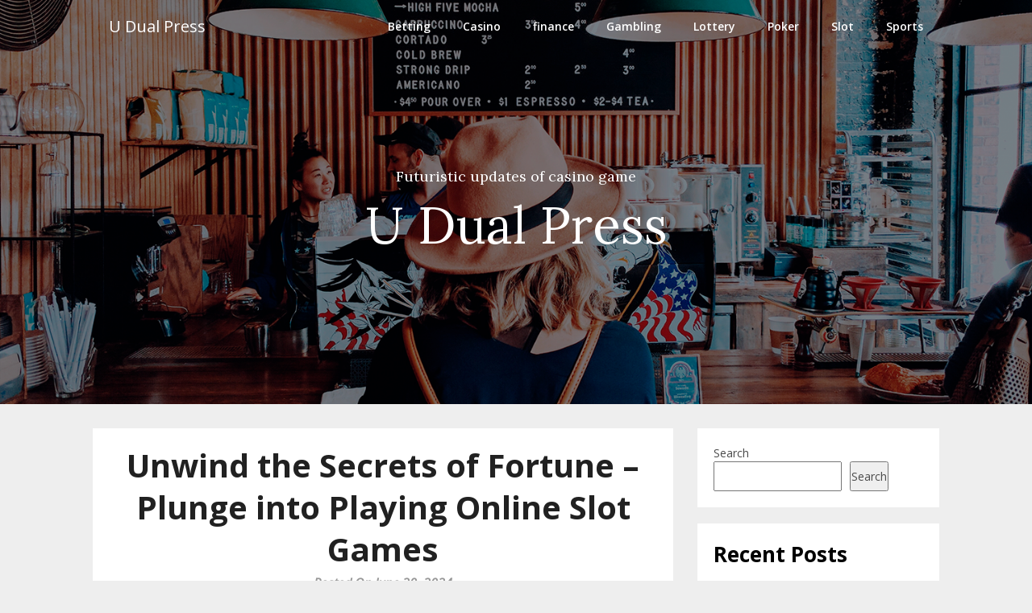

--- FILE ---
content_type: text/html; charset=UTF-8
request_url: https://udualpress.org/2024/unwind-the-secrets-of-fortune-plunge-into-playing-online-slot-games.htm
body_size: 54859
content:
<!DOCTYPE html>
<html lang="en-US">
<head>
	<meta charset="UTF-8">
	<meta name="viewport" content="width=device-width, initial-scale=1">
	<link rel="profile" href="http://gmpg.org/xfn/11">
	<link rel="pingback" href="https://udualpress.org/xmlrpc.php">
	<title>Unwind the Secrets of Fortune &#8211; Plunge into Playing Online Slot Games &#8211; U Dual Press</title>
<meta name='robots' content='max-image-preview:large' />
<link rel='dns-prefetch' href='//fonts.googleapis.com' />
<link rel="alternate" type="application/rss+xml" title="U Dual Press &raquo; Feed" href="https://udualpress.org/feed" />
<link rel="alternate" type="application/rss+xml" title="U Dual Press &raquo; Comments Feed" href="https://udualpress.org/comments/feed" />
<link rel="alternate" type="application/rss+xml" title="U Dual Press &raquo; Unwind the Secrets of Fortune &#8211; Plunge into Playing Online Slot Games Comments Feed" href="https://udualpress.org/2024/unwind-the-secrets-of-fortune-plunge-into-playing-online-slot-games.htm/feed" />
<link rel="alternate" title="oEmbed (JSON)" type="application/json+oembed" href="https://udualpress.org/wp-json/oembed/1.0/embed?url=https%3A%2F%2Fudualpress.org%2F2024%2Funwind-the-secrets-of-fortune-plunge-into-playing-online-slot-games.htm" />
<link rel="alternate" title="oEmbed (XML)" type="text/xml+oembed" href="https://udualpress.org/wp-json/oembed/1.0/embed?url=https%3A%2F%2Fudualpress.org%2F2024%2Funwind-the-secrets-of-fortune-plunge-into-playing-online-slot-games.htm&#038;format=xml" />
<style id='wp-img-auto-sizes-contain-inline-css' type='text/css'>
img:is([sizes=auto i],[sizes^="auto," i]){contain-intrinsic-size:3000px 1500px}
/*# sourceURL=wp-img-auto-sizes-contain-inline-css */
</style>
<style id='wp-emoji-styles-inline-css' type='text/css'>

	img.wp-smiley, img.emoji {
		display: inline !important;
		border: none !important;
		box-shadow: none !important;
		height: 1em !important;
		width: 1em !important;
		margin: 0 0.07em !important;
		vertical-align: -0.1em !important;
		background: none !important;
		padding: 0 !important;
	}
/*# sourceURL=wp-emoji-styles-inline-css */
</style>
<style id='wp-block-library-inline-css' type='text/css'>
:root{--wp-block-synced-color:#7a00df;--wp-block-synced-color--rgb:122,0,223;--wp-bound-block-color:var(--wp-block-synced-color);--wp-editor-canvas-background:#ddd;--wp-admin-theme-color:#007cba;--wp-admin-theme-color--rgb:0,124,186;--wp-admin-theme-color-darker-10:#006ba1;--wp-admin-theme-color-darker-10--rgb:0,107,160.5;--wp-admin-theme-color-darker-20:#005a87;--wp-admin-theme-color-darker-20--rgb:0,90,135;--wp-admin-border-width-focus:2px}@media (min-resolution:192dpi){:root{--wp-admin-border-width-focus:1.5px}}.wp-element-button{cursor:pointer}:root .has-very-light-gray-background-color{background-color:#eee}:root .has-very-dark-gray-background-color{background-color:#313131}:root .has-very-light-gray-color{color:#eee}:root .has-very-dark-gray-color{color:#313131}:root .has-vivid-green-cyan-to-vivid-cyan-blue-gradient-background{background:linear-gradient(135deg,#00d084,#0693e3)}:root .has-purple-crush-gradient-background{background:linear-gradient(135deg,#34e2e4,#4721fb 50%,#ab1dfe)}:root .has-hazy-dawn-gradient-background{background:linear-gradient(135deg,#faaca8,#dad0ec)}:root .has-subdued-olive-gradient-background{background:linear-gradient(135deg,#fafae1,#67a671)}:root .has-atomic-cream-gradient-background{background:linear-gradient(135deg,#fdd79a,#004a59)}:root .has-nightshade-gradient-background{background:linear-gradient(135deg,#330968,#31cdcf)}:root .has-midnight-gradient-background{background:linear-gradient(135deg,#020381,#2874fc)}:root{--wp--preset--font-size--normal:16px;--wp--preset--font-size--huge:42px}.has-regular-font-size{font-size:1em}.has-larger-font-size{font-size:2.625em}.has-normal-font-size{font-size:var(--wp--preset--font-size--normal)}.has-huge-font-size{font-size:var(--wp--preset--font-size--huge)}.has-text-align-center{text-align:center}.has-text-align-left{text-align:left}.has-text-align-right{text-align:right}.has-fit-text{white-space:nowrap!important}#end-resizable-editor-section{display:none}.aligncenter{clear:both}.items-justified-left{justify-content:flex-start}.items-justified-center{justify-content:center}.items-justified-right{justify-content:flex-end}.items-justified-space-between{justify-content:space-between}.screen-reader-text{border:0;clip-path:inset(50%);height:1px;margin:-1px;overflow:hidden;padding:0;position:absolute;width:1px;word-wrap:normal!important}.screen-reader-text:focus{background-color:#ddd;clip-path:none;color:#444;display:block;font-size:1em;height:auto;left:5px;line-height:normal;padding:15px 23px 14px;text-decoration:none;top:5px;width:auto;z-index:100000}html :where(.has-border-color){border-style:solid}html :where([style*=border-top-color]){border-top-style:solid}html :where([style*=border-right-color]){border-right-style:solid}html :where([style*=border-bottom-color]){border-bottom-style:solid}html :where([style*=border-left-color]){border-left-style:solid}html :where([style*=border-width]){border-style:solid}html :where([style*=border-top-width]){border-top-style:solid}html :where([style*=border-right-width]){border-right-style:solid}html :where([style*=border-bottom-width]){border-bottom-style:solid}html :where([style*=border-left-width]){border-left-style:solid}html :where(img[class*=wp-image-]){height:auto;max-width:100%}:where(figure){margin:0 0 1em}html :where(.is-position-sticky){--wp-admin--admin-bar--position-offset:var(--wp-admin--admin-bar--height,0px)}@media screen and (max-width:600px){html :where(.is-position-sticky){--wp-admin--admin-bar--position-offset:0px}}

/*# sourceURL=wp-block-library-inline-css */
</style><style id='wp-block-archives-inline-css' type='text/css'>
.wp-block-archives{box-sizing:border-box}.wp-block-archives-dropdown label{display:block}
/*# sourceURL=https://udualpress.org/wp-includes/blocks/archives/style.min.css */
</style>
<style id='wp-block-categories-inline-css' type='text/css'>
.wp-block-categories{box-sizing:border-box}.wp-block-categories.alignleft{margin-right:2em}.wp-block-categories.alignright{margin-left:2em}.wp-block-categories.wp-block-categories-dropdown.aligncenter{text-align:center}.wp-block-categories .wp-block-categories__label{display:block;width:100%}
/*# sourceURL=https://udualpress.org/wp-includes/blocks/categories/style.min.css */
</style>
<style id='wp-block-heading-inline-css' type='text/css'>
h1:where(.wp-block-heading).has-background,h2:where(.wp-block-heading).has-background,h3:where(.wp-block-heading).has-background,h4:where(.wp-block-heading).has-background,h5:where(.wp-block-heading).has-background,h6:where(.wp-block-heading).has-background{padding:1.25em 2.375em}h1.has-text-align-left[style*=writing-mode]:where([style*=vertical-lr]),h1.has-text-align-right[style*=writing-mode]:where([style*=vertical-rl]),h2.has-text-align-left[style*=writing-mode]:where([style*=vertical-lr]),h2.has-text-align-right[style*=writing-mode]:where([style*=vertical-rl]),h3.has-text-align-left[style*=writing-mode]:where([style*=vertical-lr]),h3.has-text-align-right[style*=writing-mode]:where([style*=vertical-rl]),h4.has-text-align-left[style*=writing-mode]:where([style*=vertical-lr]),h4.has-text-align-right[style*=writing-mode]:where([style*=vertical-rl]),h5.has-text-align-left[style*=writing-mode]:where([style*=vertical-lr]),h5.has-text-align-right[style*=writing-mode]:where([style*=vertical-rl]),h6.has-text-align-left[style*=writing-mode]:where([style*=vertical-lr]),h6.has-text-align-right[style*=writing-mode]:where([style*=vertical-rl]){rotate:180deg}
/*# sourceURL=https://udualpress.org/wp-includes/blocks/heading/style.min.css */
</style>
<style id='wp-block-latest-comments-inline-css' type='text/css'>
ol.wp-block-latest-comments{box-sizing:border-box;margin-left:0}:where(.wp-block-latest-comments:not([style*=line-height] .wp-block-latest-comments__comment)){line-height:1.1}:where(.wp-block-latest-comments:not([style*=line-height] .wp-block-latest-comments__comment-excerpt p)){line-height:1.8}.has-dates :where(.wp-block-latest-comments:not([style*=line-height])),.has-excerpts :where(.wp-block-latest-comments:not([style*=line-height])){line-height:1.5}.wp-block-latest-comments .wp-block-latest-comments{padding-left:0}.wp-block-latest-comments__comment{list-style:none;margin-bottom:1em}.has-avatars .wp-block-latest-comments__comment{list-style:none;min-height:2.25em}.has-avatars .wp-block-latest-comments__comment .wp-block-latest-comments__comment-excerpt,.has-avatars .wp-block-latest-comments__comment .wp-block-latest-comments__comment-meta{margin-left:3.25em}.wp-block-latest-comments__comment-excerpt p{font-size:.875em;margin:.36em 0 1.4em}.wp-block-latest-comments__comment-date{display:block;font-size:.75em}.wp-block-latest-comments .avatar,.wp-block-latest-comments__comment-avatar{border-radius:1.5em;display:block;float:left;height:2.5em;margin-right:.75em;width:2.5em}.wp-block-latest-comments[class*=-font-size] a,.wp-block-latest-comments[style*=font-size] a{font-size:inherit}
/*# sourceURL=https://udualpress.org/wp-includes/blocks/latest-comments/style.min.css */
</style>
<style id='wp-block-latest-posts-inline-css' type='text/css'>
.wp-block-latest-posts{box-sizing:border-box}.wp-block-latest-posts.alignleft{margin-right:2em}.wp-block-latest-posts.alignright{margin-left:2em}.wp-block-latest-posts.wp-block-latest-posts__list{list-style:none}.wp-block-latest-posts.wp-block-latest-posts__list li{clear:both;overflow-wrap:break-word}.wp-block-latest-posts.is-grid{display:flex;flex-wrap:wrap}.wp-block-latest-posts.is-grid li{margin:0 1.25em 1.25em 0;width:100%}@media (min-width:600px){.wp-block-latest-posts.columns-2 li{width:calc(50% - .625em)}.wp-block-latest-posts.columns-2 li:nth-child(2n){margin-right:0}.wp-block-latest-posts.columns-3 li{width:calc(33.33333% - .83333em)}.wp-block-latest-posts.columns-3 li:nth-child(3n){margin-right:0}.wp-block-latest-posts.columns-4 li{width:calc(25% - .9375em)}.wp-block-latest-posts.columns-4 li:nth-child(4n){margin-right:0}.wp-block-latest-posts.columns-5 li{width:calc(20% - 1em)}.wp-block-latest-posts.columns-5 li:nth-child(5n){margin-right:0}.wp-block-latest-posts.columns-6 li{width:calc(16.66667% - 1.04167em)}.wp-block-latest-posts.columns-6 li:nth-child(6n){margin-right:0}}:root :where(.wp-block-latest-posts.is-grid){padding:0}:root :where(.wp-block-latest-posts.wp-block-latest-posts__list){padding-left:0}.wp-block-latest-posts__post-author,.wp-block-latest-posts__post-date{display:block;font-size:.8125em}.wp-block-latest-posts__post-excerpt,.wp-block-latest-posts__post-full-content{margin-bottom:1em;margin-top:.5em}.wp-block-latest-posts__featured-image a{display:inline-block}.wp-block-latest-posts__featured-image img{height:auto;max-width:100%;width:auto}.wp-block-latest-posts__featured-image.alignleft{float:left;margin-right:1em}.wp-block-latest-posts__featured-image.alignright{float:right;margin-left:1em}.wp-block-latest-posts__featured-image.aligncenter{margin-bottom:1em;text-align:center}
/*# sourceURL=https://udualpress.org/wp-includes/blocks/latest-posts/style.min.css */
</style>
<style id='wp-block-search-inline-css' type='text/css'>
.wp-block-search__button{margin-left:10px;word-break:normal}.wp-block-search__button.has-icon{line-height:0}.wp-block-search__button svg{height:1.25em;min-height:24px;min-width:24px;width:1.25em;fill:currentColor;vertical-align:text-bottom}:where(.wp-block-search__button){border:1px solid #ccc;padding:6px 10px}.wp-block-search__inside-wrapper{display:flex;flex:auto;flex-wrap:nowrap;max-width:100%}.wp-block-search__label{width:100%}.wp-block-search.wp-block-search__button-only .wp-block-search__button{box-sizing:border-box;display:flex;flex-shrink:0;justify-content:center;margin-left:0;max-width:100%}.wp-block-search.wp-block-search__button-only .wp-block-search__inside-wrapper{min-width:0!important;transition-property:width}.wp-block-search.wp-block-search__button-only .wp-block-search__input{flex-basis:100%;transition-duration:.3s}.wp-block-search.wp-block-search__button-only.wp-block-search__searchfield-hidden,.wp-block-search.wp-block-search__button-only.wp-block-search__searchfield-hidden .wp-block-search__inside-wrapper{overflow:hidden}.wp-block-search.wp-block-search__button-only.wp-block-search__searchfield-hidden .wp-block-search__input{border-left-width:0!important;border-right-width:0!important;flex-basis:0;flex-grow:0;margin:0;min-width:0!important;padding-left:0!important;padding-right:0!important;width:0!important}:where(.wp-block-search__input){appearance:none;border:1px solid #949494;flex-grow:1;font-family:inherit;font-size:inherit;font-style:inherit;font-weight:inherit;letter-spacing:inherit;line-height:inherit;margin-left:0;margin-right:0;min-width:3rem;padding:8px;text-decoration:unset!important;text-transform:inherit}:where(.wp-block-search__button-inside .wp-block-search__inside-wrapper){background-color:#fff;border:1px solid #949494;box-sizing:border-box;padding:4px}:where(.wp-block-search__button-inside .wp-block-search__inside-wrapper) .wp-block-search__input{border:none;border-radius:0;padding:0 4px}:where(.wp-block-search__button-inside .wp-block-search__inside-wrapper) .wp-block-search__input:focus{outline:none}:where(.wp-block-search__button-inside .wp-block-search__inside-wrapper) :where(.wp-block-search__button){padding:4px 8px}.wp-block-search.aligncenter .wp-block-search__inside-wrapper{margin:auto}.wp-block[data-align=right] .wp-block-search.wp-block-search__button-only .wp-block-search__inside-wrapper{float:right}
/*# sourceURL=https://udualpress.org/wp-includes/blocks/search/style.min.css */
</style>
<style id='wp-block-group-inline-css' type='text/css'>
.wp-block-group{box-sizing:border-box}:where(.wp-block-group.wp-block-group-is-layout-constrained){position:relative}
/*# sourceURL=https://udualpress.org/wp-includes/blocks/group/style.min.css */
</style>
<style id='global-styles-inline-css' type='text/css'>
:root{--wp--preset--aspect-ratio--square: 1;--wp--preset--aspect-ratio--4-3: 4/3;--wp--preset--aspect-ratio--3-4: 3/4;--wp--preset--aspect-ratio--3-2: 3/2;--wp--preset--aspect-ratio--2-3: 2/3;--wp--preset--aspect-ratio--16-9: 16/9;--wp--preset--aspect-ratio--9-16: 9/16;--wp--preset--color--black: #000000;--wp--preset--color--cyan-bluish-gray: #abb8c3;--wp--preset--color--white: #ffffff;--wp--preset--color--pale-pink: #f78da7;--wp--preset--color--vivid-red: #cf2e2e;--wp--preset--color--luminous-vivid-orange: #ff6900;--wp--preset--color--luminous-vivid-amber: #fcb900;--wp--preset--color--light-green-cyan: #7bdcb5;--wp--preset--color--vivid-green-cyan: #00d084;--wp--preset--color--pale-cyan-blue: #8ed1fc;--wp--preset--color--vivid-cyan-blue: #0693e3;--wp--preset--color--vivid-purple: #9b51e0;--wp--preset--gradient--vivid-cyan-blue-to-vivid-purple: linear-gradient(135deg,rgb(6,147,227) 0%,rgb(155,81,224) 100%);--wp--preset--gradient--light-green-cyan-to-vivid-green-cyan: linear-gradient(135deg,rgb(122,220,180) 0%,rgb(0,208,130) 100%);--wp--preset--gradient--luminous-vivid-amber-to-luminous-vivid-orange: linear-gradient(135deg,rgb(252,185,0) 0%,rgb(255,105,0) 100%);--wp--preset--gradient--luminous-vivid-orange-to-vivid-red: linear-gradient(135deg,rgb(255,105,0) 0%,rgb(207,46,46) 100%);--wp--preset--gradient--very-light-gray-to-cyan-bluish-gray: linear-gradient(135deg,rgb(238,238,238) 0%,rgb(169,184,195) 100%);--wp--preset--gradient--cool-to-warm-spectrum: linear-gradient(135deg,rgb(74,234,220) 0%,rgb(151,120,209) 20%,rgb(207,42,186) 40%,rgb(238,44,130) 60%,rgb(251,105,98) 80%,rgb(254,248,76) 100%);--wp--preset--gradient--blush-light-purple: linear-gradient(135deg,rgb(255,206,236) 0%,rgb(152,150,240) 100%);--wp--preset--gradient--blush-bordeaux: linear-gradient(135deg,rgb(254,205,165) 0%,rgb(254,45,45) 50%,rgb(107,0,62) 100%);--wp--preset--gradient--luminous-dusk: linear-gradient(135deg,rgb(255,203,112) 0%,rgb(199,81,192) 50%,rgb(65,88,208) 100%);--wp--preset--gradient--pale-ocean: linear-gradient(135deg,rgb(255,245,203) 0%,rgb(182,227,212) 50%,rgb(51,167,181) 100%);--wp--preset--gradient--electric-grass: linear-gradient(135deg,rgb(202,248,128) 0%,rgb(113,206,126) 100%);--wp--preset--gradient--midnight: linear-gradient(135deg,rgb(2,3,129) 0%,rgb(40,116,252) 100%);--wp--preset--font-size--small: 13px;--wp--preset--font-size--medium: 20px;--wp--preset--font-size--large: 36px;--wp--preset--font-size--x-large: 42px;--wp--preset--spacing--20: 0.44rem;--wp--preset--spacing--30: 0.67rem;--wp--preset--spacing--40: 1rem;--wp--preset--spacing--50: 1.5rem;--wp--preset--spacing--60: 2.25rem;--wp--preset--spacing--70: 3.38rem;--wp--preset--spacing--80: 5.06rem;--wp--preset--shadow--natural: 6px 6px 9px rgba(0, 0, 0, 0.2);--wp--preset--shadow--deep: 12px 12px 50px rgba(0, 0, 0, 0.4);--wp--preset--shadow--sharp: 6px 6px 0px rgba(0, 0, 0, 0.2);--wp--preset--shadow--outlined: 6px 6px 0px -3px rgb(255, 255, 255), 6px 6px rgb(0, 0, 0);--wp--preset--shadow--crisp: 6px 6px 0px rgb(0, 0, 0);}:where(.is-layout-flex){gap: 0.5em;}:where(.is-layout-grid){gap: 0.5em;}body .is-layout-flex{display: flex;}.is-layout-flex{flex-wrap: wrap;align-items: center;}.is-layout-flex > :is(*, div){margin: 0;}body .is-layout-grid{display: grid;}.is-layout-grid > :is(*, div){margin: 0;}:where(.wp-block-columns.is-layout-flex){gap: 2em;}:where(.wp-block-columns.is-layout-grid){gap: 2em;}:where(.wp-block-post-template.is-layout-flex){gap: 1.25em;}:where(.wp-block-post-template.is-layout-grid){gap: 1.25em;}.has-black-color{color: var(--wp--preset--color--black) !important;}.has-cyan-bluish-gray-color{color: var(--wp--preset--color--cyan-bluish-gray) !important;}.has-white-color{color: var(--wp--preset--color--white) !important;}.has-pale-pink-color{color: var(--wp--preset--color--pale-pink) !important;}.has-vivid-red-color{color: var(--wp--preset--color--vivid-red) !important;}.has-luminous-vivid-orange-color{color: var(--wp--preset--color--luminous-vivid-orange) !important;}.has-luminous-vivid-amber-color{color: var(--wp--preset--color--luminous-vivid-amber) !important;}.has-light-green-cyan-color{color: var(--wp--preset--color--light-green-cyan) !important;}.has-vivid-green-cyan-color{color: var(--wp--preset--color--vivid-green-cyan) !important;}.has-pale-cyan-blue-color{color: var(--wp--preset--color--pale-cyan-blue) !important;}.has-vivid-cyan-blue-color{color: var(--wp--preset--color--vivid-cyan-blue) !important;}.has-vivid-purple-color{color: var(--wp--preset--color--vivid-purple) !important;}.has-black-background-color{background-color: var(--wp--preset--color--black) !important;}.has-cyan-bluish-gray-background-color{background-color: var(--wp--preset--color--cyan-bluish-gray) !important;}.has-white-background-color{background-color: var(--wp--preset--color--white) !important;}.has-pale-pink-background-color{background-color: var(--wp--preset--color--pale-pink) !important;}.has-vivid-red-background-color{background-color: var(--wp--preset--color--vivid-red) !important;}.has-luminous-vivid-orange-background-color{background-color: var(--wp--preset--color--luminous-vivid-orange) !important;}.has-luminous-vivid-amber-background-color{background-color: var(--wp--preset--color--luminous-vivid-amber) !important;}.has-light-green-cyan-background-color{background-color: var(--wp--preset--color--light-green-cyan) !important;}.has-vivid-green-cyan-background-color{background-color: var(--wp--preset--color--vivid-green-cyan) !important;}.has-pale-cyan-blue-background-color{background-color: var(--wp--preset--color--pale-cyan-blue) !important;}.has-vivid-cyan-blue-background-color{background-color: var(--wp--preset--color--vivid-cyan-blue) !important;}.has-vivid-purple-background-color{background-color: var(--wp--preset--color--vivid-purple) !important;}.has-black-border-color{border-color: var(--wp--preset--color--black) !important;}.has-cyan-bluish-gray-border-color{border-color: var(--wp--preset--color--cyan-bluish-gray) !important;}.has-white-border-color{border-color: var(--wp--preset--color--white) !important;}.has-pale-pink-border-color{border-color: var(--wp--preset--color--pale-pink) !important;}.has-vivid-red-border-color{border-color: var(--wp--preset--color--vivid-red) !important;}.has-luminous-vivid-orange-border-color{border-color: var(--wp--preset--color--luminous-vivid-orange) !important;}.has-luminous-vivid-amber-border-color{border-color: var(--wp--preset--color--luminous-vivid-amber) !important;}.has-light-green-cyan-border-color{border-color: var(--wp--preset--color--light-green-cyan) !important;}.has-vivid-green-cyan-border-color{border-color: var(--wp--preset--color--vivid-green-cyan) !important;}.has-pale-cyan-blue-border-color{border-color: var(--wp--preset--color--pale-cyan-blue) !important;}.has-vivid-cyan-blue-border-color{border-color: var(--wp--preset--color--vivid-cyan-blue) !important;}.has-vivid-purple-border-color{border-color: var(--wp--preset--color--vivid-purple) !important;}.has-vivid-cyan-blue-to-vivid-purple-gradient-background{background: var(--wp--preset--gradient--vivid-cyan-blue-to-vivid-purple) !important;}.has-light-green-cyan-to-vivid-green-cyan-gradient-background{background: var(--wp--preset--gradient--light-green-cyan-to-vivid-green-cyan) !important;}.has-luminous-vivid-amber-to-luminous-vivid-orange-gradient-background{background: var(--wp--preset--gradient--luminous-vivid-amber-to-luminous-vivid-orange) !important;}.has-luminous-vivid-orange-to-vivid-red-gradient-background{background: var(--wp--preset--gradient--luminous-vivid-orange-to-vivid-red) !important;}.has-very-light-gray-to-cyan-bluish-gray-gradient-background{background: var(--wp--preset--gradient--very-light-gray-to-cyan-bluish-gray) !important;}.has-cool-to-warm-spectrum-gradient-background{background: var(--wp--preset--gradient--cool-to-warm-spectrum) !important;}.has-blush-light-purple-gradient-background{background: var(--wp--preset--gradient--blush-light-purple) !important;}.has-blush-bordeaux-gradient-background{background: var(--wp--preset--gradient--blush-bordeaux) !important;}.has-luminous-dusk-gradient-background{background: var(--wp--preset--gradient--luminous-dusk) !important;}.has-pale-ocean-gradient-background{background: var(--wp--preset--gradient--pale-ocean) !important;}.has-electric-grass-gradient-background{background: var(--wp--preset--gradient--electric-grass) !important;}.has-midnight-gradient-background{background: var(--wp--preset--gradient--midnight) !important;}.has-small-font-size{font-size: var(--wp--preset--font-size--small) !important;}.has-medium-font-size{font-size: var(--wp--preset--font-size--medium) !important;}.has-large-font-size{font-size: var(--wp--preset--font-size--large) !important;}.has-x-large-font-size{font-size: var(--wp--preset--font-size--x-large) !important;}
/*# sourceURL=global-styles-inline-css */
</style>

<style id='classic-theme-styles-inline-css' type='text/css'>
/*! This file is auto-generated */
.wp-block-button__link{color:#fff;background-color:#32373c;border-radius:9999px;box-shadow:none;text-decoration:none;padding:calc(.667em + 2px) calc(1.333em + 2px);font-size:1.125em}.wp-block-file__button{background:#32373c;color:#fff;text-decoration:none}
/*# sourceURL=/wp-includes/css/classic-themes.min.css */
</style>
<link rel='stylesheet' id='parent-style-css' href='https://udualpress.org/wp-content/themes/one-pageily/style.css?ver=6.9' type='text/css' media='all' />
<link rel='stylesheet' id='classy-moments-google-fonts-css' href='//fonts.googleapis.com/css?family=Lora%7COpen+Sans%3A400%2C400i%2C600%2C700&#038;ver=6.9' type='text/css' media='all' />
<link rel='stylesheet' id='one-pageily-style-css' href='https://udualpress.org/wp-content/themes/classy-moments/style.css?ver=6.9' type='text/css' media='all' />
<link rel='stylesheet' id='one-pageily-fonts-css' href='//fonts.googleapis.com/css?family=Roboto%3A300%2C400%2C500%2C700%2C900' type='text/css' media='all' />
<script type="text/javascript" src="https://udualpress.org/wp-includes/js/jquery/jquery.min.js?ver=3.7.1" id="jquery-core-js"></script>
<script type="text/javascript" src="https://udualpress.org/wp-includes/js/jquery/jquery-migrate.min.js?ver=3.4.1" id="jquery-migrate-js"></script>
<link rel="https://api.w.org/" href="https://udualpress.org/wp-json/" /><link rel="alternate" title="JSON" type="application/json" href="https://udualpress.org/wp-json/wp/v2/posts/1444" /><link rel="EditURI" type="application/rsd+xml" title="RSD" href="https://udualpress.org/xmlrpc.php?rsd" />
<meta name="generator" content="WordPress 6.9" />
<link rel="canonical" href="https://udualpress.org/2024/unwind-the-secrets-of-fortune-plunge-into-playing-online-slot-games.htm" />
<link rel='shortlink' href='https://udualpress.org/?p=1444' />

		<style type="text/css">

			.header-button-solid, .header-button-solid:hover, .header-button-solid:active, .header-button-solid:focus { color: ; }
			.header-button-solid, .header-button-solid:hover, .header-button-solid:active, .header-button-solid:focus { background: ; }
			.header-button-border, .header-button-border:hover, .header-button-border:active, .header-button-border:focus { color: ; }
			.header-button-border, .header-button-border:hover, .header-button-border:active, .header-button-border:focus { border-color: ; }
			.pagination a, .pagination2, .pagination .dots, .post.excerpt { background: ; }
			#content, #comments, #commentsAdd, .related-posts, .single-post .post.excerpt, .postauthor { background: ; }
			#sidebars .widget { background: ; }
			.upper-widgets-grid { background: ; }
			footer { background: ; }
			.copyrights { background: ; }
			#site-header { background-color: ; }
			.primary-navigation, .primary-navigation, #navigation ul ul li { background-color: ; }
			a#pull, #navigation .menu a, #navigation .menu a:hover, #navigation .menu .fa > a, #navigation .menu .fa > a, #navigation .toggle-caret, #navigation span.site-logo a, #navigation.mobile-menu-wrapper .site-logo a, .primary-navigation.header-activated #navigation ul ul li a { color:  }
			#sidebars .widget h3, #sidebars .widget h3 a, #sidebars h3 { color: ; }
			#sidebars .widget a, #sidebars a, #sidebars li a { color: ; }
			#sidebars .widget, #sidebars, #sidebars .widget li { color: ; }
			.post.excerpt .post-content, .pagination a, .pagination2, .pagination .dots { color: ; }
			.post.excerpt h2.title a { color: ; }
			.pagination a, .pagination2, .pagination .dots { border-color: ; }
			span.entry-meta{ color: ; }
			.article h1, .article h2, .article h3, .article h4, .article h5, .article h6, .total-comments, .article th{ color: ; }
			.article, .article p, .related-posts .title, .breadcrumb, .article #commentform textarea  { color: ; }
			.article a, .breadcrumb a, #commentform a { color: ; }
			#commentform input#submit, #commentform input#submit:hover{ background: ; }
			.post-date-one, .comment time { color: ; }
			.footer-widgets #searchform input[type='submit'],  .footer-widgets #searchform input[type='submit']:hover{ background: ; }
			.footer-widgets h3:after{ background: ; }
			.footer-widgets h3, .footer-widgets h3 a, footer .widget.widget_rss h3 a { color: ; }
			.footer-widgets .widget li, .footer-widgets .widget, #copyright-note, footer p{ color: ; }
			footer .widget a, #copyright-note a, #copyright-note a:hover, footer .widget a:hover, footer .widget li a:hover{ color: ; }
			.top-column-widget a, .top-column-widget a:hover, .top-column-widget a:active, .top-column-widget a:focus { color: ; }
			.top-column-widget, .upper-widgets-grid { color: ; }
			.top-column-widget .widget.widget_rss h3 a, .upper-widgets-grid h3, .top-column-widget h3{ color: ; }
			@media screen and (min-width: 865px) {
				.primary-navigation.header-activated #navigation a { color: ; }
			}
			@media screen and (max-width: 865px) {
				#navigation.mobile-menu-wrapper{ background-color: ; }
			}
		</style>
		
        <style type="text/css">

            .related-posts .related-posts-no-img h5.title.front-view-title, #tabber .inside li .meta b,footer .widget li a:hover,.fn a,.reply a,#tabber .inside li div.info .entry-title a:hover, #navigation ul ul a:hover,.single_post a, a:hover, .sidebar.c-4-12 .textwidget a, #site-footer .textwidget a, #commentform a, #tabber .inside li a, .copyrights a:hover, a, .sidebar.c-4-12 a:hover, .top a:hover, footer .tagcloud a:hover,.sticky-text { 
                color: ;
            }
            .total-comments span:after, span.sticky-post, .nav-previous a:hover, .nav-next a:hover, #commentform input#submit, #searchform input[type='submit'], .home_menu_item, .currenttext, .pagination a:hover, .readMore a, .onepageily-subscribe input[type='submit'], .pagination .current, .woocommerce nav.woocommerce-pagination ul li a:focus, .woocommerce nav.woocommerce-pagination ul li a:hover, .woocommerce nav.woocommerce-pagination ul li span.current, .woocommerce a.button, .woocommerce-page a.button, .woocommerce button.button, .woocommerce-page button.button, .woocommerce input.button, .woocommerce-page input.button, .woocommerce #respond input#submit, .woocommerce-page #respond input#submit, .woocommerce #content input.button, .woocommerce-page #content input.button, #sidebars h3.widget-title:after, .postauthor h4:after, .related-posts h3:after, .archive .postsby span:after, .comment-respond h4:after, .single_post header:after, #cancel-comment-reply-link, .upper-widgets-grid h3:after, .thumbnail-post-content .entry-meta:after  {    
                background-color: ;
            }
            .related-posts-no-img, #navigation ul li.current-menu-item a, .woocommerce nav.woocommerce-pagination ul li span.current, .woocommerce-page nav.woocommerce-pagination ul li span.current, .woocommerce #content nav.woocommerce-pagination ul li span.current, .woocommerce-page #content nav.woocommerce-pagination ul li span.current, .woocommerce nav.woocommerce-pagination ul li a:hover, .woocommerce-page nav.woocommerce-pagination ul li a:hover, .woocommerce #content nav.woocommerce-pagination ul li a:hover, .woocommerce-page #content nav.woocommerce-pagination ul li a:hover, .woocommerce nav.woocommerce-pagination ul li a:focus, .woocommerce-page nav.woocommerce-pagination ul li a:focus, .woocommerce #content nav.woocommerce-pagination ul li a:focus, .woocommerce-page #content nav.woocommerce-pagination ul li a:focus, .pagination .current, .tagcloud a { 
                border-color: ;
            }
            #sidebars .widget h3, #sidebars .widget h3 a { 
                border-left-color: ;
            }

            .header-button-solid, .header-button-solid:hover, .eader-button-solid:active, .header-button-solid:focus { color: ; }
            .header-button-solid, .header-button-solid:hover, .header-button-solid:active, .header-button-solid:focus { background: ; }
            .header-button-border, .header-button-border:hover, .header-button-border:active, .header-button-border:focus { color: ; }
            .header-button-border, .header-button-border:hover, .header-button-border:active, .header-button-border:focus { border-color: ; }
            #site-header { background-color: ; }
            a#pull, #navigation .menu a, #navigation .menu a:hover, #navigation .menu .fa > a, #navigation .menu .fa > a, #navigation .toggle-caret, #navigation span.site-logo a, #navigation.mobile-menu-wrapper .site-logo a, .primary-navigation.header-activated #navigation ul ul li a { color:  }
            @media screen and (min-width: 865px) {
                .primary-navigation.header-activated #navigation a { color: ; }
            }
            @media screen and (max-width: 865px) {
                #navigation.mobile-menu-wrapper{ background-color: ; }
            }
        </style>
        	<style type="text/css">
		#site-header {
			background-image: url(https://udualpress.org/wp-content/themes/classy-moments/images/header-default.png);
		    background-size: cover;
		}


		.site-branding .site-title,
	.site-branding .site-description {
		color: #fff;
	}
	.site-branding .site-title:after {
		background: #fff;
	}
		</style>
	</head>

<body class="wp-singular post-template-default single single-post postid-1444 single-format-standard wp-theme-one-pageily wp-child-theme-classy-moments">
		<div class="main-container">
		<a class="skip-link screen-reader-text" href="#content">Skip to content</a>
		<header id="site-header" role="banner">
			<div class="primary-navigation header-activated">
				<a href="#" id="pull" class="toggle-mobile-menu">Menu</a>
				<div class="container clear">
					<nav id="navigation" class="primary-navigation mobile-menu-wrapper" role="navigation">
												<span class="site-logo" itemprop="headline">
							<a href="https://udualpress.org">U Dual Press</a>
						</span><!-- END #logo -->
																		<ul class="menu clearfix">
								<li class="cat-item cat-item-2"><a href="https://udualpress.org/category/betting">Betting</a>
</li>
	<li class="cat-item cat-item-5"><a href="https://udualpress.org/category/casino">Casino</a>
</li>
	<li class="cat-item cat-item-8"><a href="https://udualpress.org/category/finance">finance</a>
</li>
	<li class="cat-item cat-item-3"><a href="https://udualpress.org/category/gambling">Gambling</a>
</li>
	<li class="cat-item cat-item-9"><a href="https://udualpress.org/category/lottery">Lottery</a>
</li>
	<li class="cat-item cat-item-11"><a href="https://udualpress.org/category/poker">Poker</a>
</li>
	<li class="cat-item cat-item-6"><a href="https://udualpress.org/category/slot">Slot</a>
</li>
	<li class="cat-item cat-item-10"><a href="https://udualpress.org/category/sports">Sports</a>
</li>
						</ul>
											</nav><!-- #site-navigation -->
				</div>
			</div>            

			<div class="container clear">
				<div class="site-branding">
					<div class="site-title">
						U Dual Press					</div>
					<div class="site-description">
						Futuristic updates of casino game					</div>
									</div>
			</div>
		</header>
		
<div id="page" class="single">
	<div class="content">
		<!-- Start Article -->
				<article class="article">		
						<div id="post-1444" class="post post-1444 type-post status-publish format-standard hentry category-gambling">
				<div class="single_post">
					<!-- Start Content -->
					<div id="content" class="post-single-content box mark-links">
					<header>
						<!-- Start Title -->
						<h1 class="title single-title">Unwind the Secrets of Fortune &#8211; Plunge into Playing Online Slot Games</h1>
						<!-- End Title -->
						<div class="post-date-one">Posted On June 20, 2024</div>

					</header>

						<p style="text-align: justify;">Online slot games are becoming to transform into a worldwide delicacy, doing practices the excitement and joy of players through the whole world. The online world has developed the standard slot game insight, giving a dynamic and simply reachable website that rises above geographic limits. Since the online perspectives produce, the fulfillment of online slot websites is taking off. Undeniably one specific between various significant components that make the huge spread allure of online slot games is the straightforwardness of gains passage to. As opposed to regular physical casino websites, players can exploit the satisfying business of slots out of your comfort inside the homes or about deal with. The comfort of getting the capacity to section procedures an incredible number of slot games without notice is particular the casino market, drawing in a supplant combination of players, from veteran vets to rookies learning the enjoyment of online slot video gaming. The absolute number of online slot games provided expands the thrill for players during the whole world.</p>
<p><img fetchpriority="high" decoding="async" class="aligncenter size-full wp-image-1446" src="http://udualpress.org/wp-content/uploads/2024/06/Online-slot-machine-300x211-1.jpg" alt="Online Slots" width="300" height="211" /></p>
<p style="text-align: justify;">Whether it is the interest of verifiable spots, the elation of involvement, or conceivably the class of extraordinary a few natural products games, the large scope of websites service contracts you can find without a doubt a slot game intended to each individual&#8217;s plan. The obvious and hear-able boosts integrated into these games make a vivid encounter, exchanging players into fantastical world that work on the total excitement. As well as the truly feel and view, the possible gamble of huge benefits qualities one more covering of elation to online slot games. The rewards and furthermore the feature of awesome reasonable setup of cash play a part all through the whole adrenaline run that can take area with every single spin, attempting to keep players over the periphery because of their seating and anticipating the which makes it significant make to get fruitful. The cultural component of online slot games much more raises the all-circular experience. Various multi-player choices, empowering great buddies and players from all through the general world to help you uncover the excitement of spinning the reels mutually.</p>
<p style="text-align: justify;">Online regions and neighborhood gatherings fixated principally on making reference to systems, examining regimens, and consistent to help keep is actually the victor encourage impressions of fellowship connected to players, making online casino nearby local area. Also, the ordinary specialized updates from the online casino industry cause the invigoration of online <a href="https://euromamaia2023.com/"><strong>slot terpercaya</strong></a> games. Computer generated reality and expanded truth innovation are progressively delivering their delayed reach on the slot game playing world, amazing significantly more vivid and encounters. As innovation continually makes limitations, the not especially out upcoming works with the persistence substantially more interesting headways, convincing the cutoff points from your online slot games offers to players through the whole world. Online slot games show up being a world-wide openness to energy. The comfort, range, would-be income, social association, and innovative enhancements all play a section through the overall undoubtedly growing wish for online slot games, making specific the diversion circling these online 1-furnished crooks keeps on being fascinating strain inside the world of online casino.</p>
																		<!-- Start Tags -->
						<div class="tags"></div>
						<!-- End Tags -->
											</div><!-- End Content -->
						
					<!-- Start Related Posts -->
					<div class="related-posts"><div class="postauthor-top"><h3>Related Posts</h3></div><div class="related-posts-wrapper">								<article class="post excerpt  ">
																		<a href="https://udualpress.org/2025/gain-an-edge-in-online-gambling-with-strategic-insights-and-research.htm" title="Gain an Edge in Online Gambling with Strategic Insights and Research" class="related-posts-no-img">
											<h5 class="title front-view-title">Gain an Edge in Online Gambling with Strategic Insights and Research</h5>
									
									</a>
																	</article><!--.post.excerpt-->
																								<article class="post excerpt  ">
																		<a href="https://udualpress.org/2025/online-gambling-industry-shows-strong-growth-and-positive-economic-impact.htm" title="Online Gambling Industry Shows Strong Growth and Positive Economic Impact" class="related-posts-no-img">
											<h5 class="title front-view-title">Online Gambling Industry Shows Strong Growth and Positive Economic Impact</h5>
									
									</a>
																	</article><!--.post.excerpt-->
																								<article class="post excerpt  last">
																		<a href="https://udualpress.org/2021/%e0%b9%80%e0%b8%a3%e0%b8%b5%e0%b8%a2%e0%b8%99%e0%b8%a3%e0%b8%b9%e0%b9%89%e0%b9%80%e0%b8%a7%e0%b9%87%e0%b8%9a%e0%b8%9e%e0%b8%99%e0%b8%b1%e0%b8%99%e0%b8%84%e0%b8%b2%e0%b8%aa%e0%b8%b4%e0%b9%82%e0%b8%99.htm" title="เรียนรู้เว็บพนันคาสิโนออนไลน์ช่วยคุณได้" class="related-posts-no-img">
											<h5 class="title front-view-title">เรียนรู้เว็บพนันคาสิโนออนไลน์ช่วยคุณได้</h5>
									
									</a>
																	</article><!--.post.excerpt-->
																</div></div>								<!-- End Related Posts -->
								  
																  
								
<!-- You can start editing here. -->
			<div id="commentsAdd">
		<div id="respond" class="box m-t-6">
				<div id="respond" class="comment-respond">
		<h3 id="reply-title" class="comment-reply-title"><h4><span>Add a Comment</span></h4></h4> <small><a rel="nofollow" id="cancel-comment-reply-link" href="/2024/unwind-the-secrets-of-fortune-plunge-into-playing-online-slot-games.htm#respond" style="display:none;">Cancel reply</a></small></h3><form action="https://udualpress.org/wp-comments-post.php" method="post" id="commentform" class="comment-form"><p class="comment-notes"><span id="email-notes">Your email address will not be published.</span> <span class="required-field-message">Required fields are marked <span class="required">*</span></span></p><p class="comment-form-comment"><textarea id="comment" name="comment" cols="45" rows="5" aria-required="true">Comment</textarea></p><p class="comment-form-author"><input id="author" name="author" placeholder="Name" type="text" value="" size="30" /></p>
<p class="comment-form-email"><input id="email" placeholder="Email" name="email" type="text" value="" size="30" /></p>
<p class="comment-form-url"><input id="url" name="url" type="text" placeholder="Website" value="" size="30" /></p>
<p class="comment-form-cookies-consent"><input id="wp-comment-cookies-consent" name="wp-comment-cookies-consent" type="checkbox" value="yes" /> <label for="wp-comment-cookies-consent">Save my name, email, and website in this browser for the next time I comment.</label></p>
<p class="form-submit"><input name="submit" type="submit" id="submit" class="submit" value="Add Comment" /> <input type='hidden' name='comment_post_ID' value='1444' id='comment_post_ID' />
<input type='hidden' name='comment_parent' id='comment_parent' value='0' />
</p></form>	</div><!-- #respond -->
			</div>
	</div>
							</div>
						</div>
									</article>
				<!-- End Article -->
				<!-- Start Sidebar -->
				
<aside class="sidebar c-4-12">
	<div id="sidebars" class="sidebar">
		<div class="sidebar_list">
			<div id="block-2" class="widget widget_block widget_search"><form role="search" method="get" action="https://udualpress.org/" class="wp-block-search__button-outside wp-block-search__text-button wp-block-search"    ><label class="wp-block-search__label" for="wp-block-search__input-1" >Search</label><div class="wp-block-search__inside-wrapper" ><input class="wp-block-search__input" id="wp-block-search__input-1" placeholder="" value="" type="search" name="s" required /><button aria-label="Search" class="wp-block-search__button wp-element-button" type="submit" >Search</button></div></form></div><div id="block-3" class="widget widget_block"><div class="wp-block-group"><div class="wp-block-group__inner-container is-layout-flow wp-block-group-is-layout-flow"><h2 class="wp-block-heading">Recent Posts</h2><ul class="wp-block-latest-posts__list wp-block-latest-posts"><li><a class="wp-block-latest-posts__post-title" href="https://udualpress.org/2026/maximize-your-luck-and-fortune-with-online-lottery-opportunities.htm">Maximize Your Luck and Fortune with Online Lottery Opportunities</a></li>
<li><a class="wp-block-latest-posts__post-title" href="https://udualpress.org/2026/jump-into-the-adventure-of-winning-with-high-energy-slot-machines.htm">Jump into the Adventure of Winning with High-Energy Slot Machines</a></li>
<li><a class="wp-block-latest-posts__post-title" href="https://udualpress.org/2026/play-exciting-slot-games-and-watch-your-winnings-multiply.htm">Play Exciting Slot Games and Watch Your Winnings Multiply</a></li>
<li><a class="wp-block-latest-posts__post-title" href="https://udualpress.org/2026/modern-online-casinos-blend-strategy-and-luck-in-thrilling-ways.htm">Modern Online Casinos Blend Strategy And Luck In Thrilling Ways</a></li>
<li><a class="wp-block-latest-posts__post-title" href="https://udualpress.org/2026/the-creative-spirit-behind-slot-design-makes-every-playtime-special.htm">The Creative Spirit Behind Slot Design Makes Every Playtime Special</a></li>
</ul></div></div></div><div id="block-4" class="widget widget_block"><div class="wp-block-group"><div class="wp-block-group__inner-container is-layout-flow wp-block-group-is-layout-flow"><h2 class="wp-block-heading">Recent Comments</h2><div class="no-comments wp-block-latest-comments">No comments to show.</div></div></div></div><div id="block-5" class="widget widget_block"><div class="wp-block-group"><div class="wp-block-group__inner-container is-layout-flow wp-block-group-is-layout-flow"><h2 class="wp-block-heading">Archives</h2><ul class="wp-block-archives-list wp-block-archives">	<li><a href='https://udualpress.org/2026/01'>January 2026</a></li>
	<li><a href='https://udualpress.org/2025/12'>December 2025</a></li>
	<li><a href='https://udualpress.org/2025/11'>November 2025</a></li>
	<li><a href='https://udualpress.org/2025/10'>October 2025</a></li>
	<li><a href='https://udualpress.org/2025/09'>September 2025</a></li>
	<li><a href='https://udualpress.org/2025/08'>August 2025</a></li>
	<li><a href='https://udualpress.org/2025/07'>July 2025</a></li>
	<li><a href='https://udualpress.org/2025/06'>June 2025</a></li>
	<li><a href='https://udualpress.org/2025/05'>May 2025</a></li>
	<li><a href='https://udualpress.org/2025/04'>April 2025</a></li>
	<li><a href='https://udualpress.org/2025/03'>March 2025</a></li>
	<li><a href='https://udualpress.org/2025/02'>February 2025</a></li>
	<li><a href='https://udualpress.org/2025/01'>January 2025</a></li>
	<li><a href='https://udualpress.org/2024/12'>December 2024</a></li>
	<li><a href='https://udualpress.org/2024/11'>November 2024</a></li>
	<li><a href='https://udualpress.org/2024/10'>October 2024</a></li>
	<li><a href='https://udualpress.org/2024/09'>September 2024</a></li>
	<li><a href='https://udualpress.org/2024/08'>August 2024</a></li>
	<li><a href='https://udualpress.org/2024/07'>July 2024</a></li>
	<li><a href='https://udualpress.org/2024/06'>June 2024</a></li>
	<li><a href='https://udualpress.org/2024/05'>May 2024</a></li>
	<li><a href='https://udualpress.org/2024/04'>April 2024</a></li>
	<li><a href='https://udualpress.org/2024/03'>March 2024</a></li>
	<li><a href='https://udualpress.org/2024/02'>February 2024</a></li>
	<li><a href='https://udualpress.org/2024/01'>January 2024</a></li>
	<li><a href='https://udualpress.org/2023/12'>December 2023</a></li>
	<li><a href='https://udualpress.org/2023/11'>November 2023</a></li>
	<li><a href='https://udualpress.org/2023/10'>October 2023</a></li>
	<li><a href='https://udualpress.org/2023/09'>September 2023</a></li>
	<li><a href='https://udualpress.org/2023/08'>August 2023</a></li>
	<li><a href='https://udualpress.org/2023/07'>July 2023</a></li>
	<li><a href='https://udualpress.org/2023/06'>June 2023</a></li>
	<li><a href='https://udualpress.org/2023/05'>May 2023</a></li>
	<li><a href='https://udualpress.org/2023/04'>April 2023</a></li>
	<li><a href='https://udualpress.org/2023/03'>March 2023</a></li>
	<li><a href='https://udualpress.org/2023/02'>February 2023</a></li>
	<li><a href='https://udualpress.org/2023/01'>January 2023</a></li>
	<li><a href='https://udualpress.org/2022/12'>December 2022</a></li>
	<li><a href='https://udualpress.org/2022/11'>November 2022</a></li>
	<li><a href='https://udualpress.org/2022/10'>October 2022</a></li>
	<li><a href='https://udualpress.org/2022/08'>August 2022</a></li>
	<li><a href='https://udualpress.org/2022/05'>May 2022</a></li>
	<li><a href='https://udualpress.org/2022/03'>March 2022</a></li>
	<li><a href='https://udualpress.org/2022/02'>February 2022</a></li>
	<li><a href='https://udualpress.org/2022/01'>January 2022</a></li>
	<li><a href='https://udualpress.org/2021/12'>December 2021</a></li>
	<li><a href='https://udualpress.org/2021/10'>October 2021</a></li>
	<li><a href='https://udualpress.org/2021/07'>July 2021</a></li>
	<li><a href='https://udualpress.org/2021/06'>June 2021</a></li>
	<li><a href='https://udualpress.org/2021/05'>May 2021</a></li>
	<li><a href='https://udualpress.org/2021/04'>April 2021</a></li>
	<li><a href='https://udualpress.org/2021/03'>March 2021</a></li>
	<li><a href='https://udualpress.org/2021/02'>February 2021</a></li>
	<li><a href='https://udualpress.org/2021/01'>January 2021</a></li>
	<li><a href='https://udualpress.org/2020/12'>December 2020</a></li>
	<li><a href='https://udualpress.org/2020/11'>November 2020</a></li>
	<li><a href='https://udualpress.org/2020/10'>October 2020</a></li>
	<li><a href='https://udualpress.org/2020/09'>September 2020</a></li>
	<li><a href='https://udualpress.org/2020/08'>August 2020</a></li>
	<li><a href='https://udualpress.org/2020/07'>July 2020</a></li>
	<li><a href='https://udualpress.org/2020/06'>June 2020</a></li>
</ul></div></div></div><div id="block-6" class="widget widget_block"><div class="wp-block-group"><div class="wp-block-group__inner-container is-layout-flow wp-block-group-is-layout-flow"><h2 class="wp-block-heading">Categories</h2><ul class="wp-block-categories-list wp-block-categories">	<li class="cat-item cat-item-2"><a href="https://udualpress.org/category/betting">Betting</a>
</li>
	<li class="cat-item cat-item-5"><a href="https://udualpress.org/category/casino">Casino</a>
</li>
	<li class="cat-item cat-item-8"><a href="https://udualpress.org/category/finance">finance</a>
</li>
	<li class="cat-item cat-item-3"><a href="https://udualpress.org/category/gambling">Gambling</a>
</li>
	<li class="cat-item cat-item-9"><a href="https://udualpress.org/category/lottery">Lottery</a>
</li>
	<li class="cat-item cat-item-11"><a href="https://udualpress.org/category/poker">Poker</a>
</li>
	<li class="cat-item cat-item-6"><a href="https://udualpress.org/category/slot">Slot</a>
</li>
	<li class="cat-item cat-item-10"><a href="https://udualpress.org/category/sports">Sports</a>
</li>
</ul></div></div></div>		</div>
	</div><!--sidebars-->
</aside>				<!-- End Sidebar -->
			</div>
		</div>
		<footer id="site-footer" role="contentinfo">
		<div class="copyrights">
		<div class="container">
			<div class="row" id="copyright-note">
				
				<span>&copy;2026 U Dual Press			
			</div>
		</div>
	</div>
</footer><!-- #site-footer -->
<script type="speculationrules">
{"prefetch":[{"source":"document","where":{"and":[{"href_matches":"/*"},{"not":{"href_matches":["/wp-*.php","/wp-admin/*","/wp-content/uploads/*","/wp-content/*","/wp-content/plugins/*","/wp-content/themes/classy-moments/*","/wp-content/themes/one-pageily/*","/*\\?(.+)"]}},{"not":{"selector_matches":"a[rel~=\"nofollow\"]"}},{"not":{"selector_matches":".no-prefetch, .no-prefetch a"}}]},"eagerness":"conservative"}]}
</script>
<script type="text/javascript" src="https://udualpress.org/wp-content/themes/one-pageily/js/customscripts.js?ver=6.9" id="one-pageily-customscripts-js"></script>
<script type="text/javascript" src="https://udualpress.org/wp-includes/js/comment-reply.min.js?ver=6.9" id="comment-reply-js" async="async" data-wp-strategy="async" fetchpriority="low"></script>
<script id="wp-emoji-settings" type="application/json">
{"baseUrl":"https://s.w.org/images/core/emoji/17.0.2/72x72/","ext":".png","svgUrl":"https://s.w.org/images/core/emoji/17.0.2/svg/","svgExt":".svg","source":{"concatemoji":"https://udualpress.org/wp-includes/js/wp-emoji-release.min.js?ver=6.9"}}
</script>
<script type="module">
/* <![CDATA[ */
/*! This file is auto-generated */
const a=JSON.parse(document.getElementById("wp-emoji-settings").textContent),o=(window._wpemojiSettings=a,"wpEmojiSettingsSupports"),s=["flag","emoji"];function i(e){try{var t={supportTests:e,timestamp:(new Date).valueOf()};sessionStorage.setItem(o,JSON.stringify(t))}catch(e){}}function c(e,t,n){e.clearRect(0,0,e.canvas.width,e.canvas.height),e.fillText(t,0,0);t=new Uint32Array(e.getImageData(0,0,e.canvas.width,e.canvas.height).data);e.clearRect(0,0,e.canvas.width,e.canvas.height),e.fillText(n,0,0);const a=new Uint32Array(e.getImageData(0,0,e.canvas.width,e.canvas.height).data);return t.every((e,t)=>e===a[t])}function p(e,t){e.clearRect(0,0,e.canvas.width,e.canvas.height),e.fillText(t,0,0);var n=e.getImageData(16,16,1,1);for(let e=0;e<n.data.length;e++)if(0!==n.data[e])return!1;return!0}function u(e,t,n,a){switch(t){case"flag":return n(e,"\ud83c\udff3\ufe0f\u200d\u26a7\ufe0f","\ud83c\udff3\ufe0f\u200b\u26a7\ufe0f")?!1:!n(e,"\ud83c\udde8\ud83c\uddf6","\ud83c\udde8\u200b\ud83c\uddf6")&&!n(e,"\ud83c\udff4\udb40\udc67\udb40\udc62\udb40\udc65\udb40\udc6e\udb40\udc67\udb40\udc7f","\ud83c\udff4\u200b\udb40\udc67\u200b\udb40\udc62\u200b\udb40\udc65\u200b\udb40\udc6e\u200b\udb40\udc67\u200b\udb40\udc7f");case"emoji":return!a(e,"\ud83e\u1fac8")}return!1}function f(e,t,n,a){let r;const o=(r="undefined"!=typeof WorkerGlobalScope&&self instanceof WorkerGlobalScope?new OffscreenCanvas(300,150):document.createElement("canvas")).getContext("2d",{willReadFrequently:!0}),s=(o.textBaseline="top",o.font="600 32px Arial",{});return e.forEach(e=>{s[e]=t(o,e,n,a)}),s}function r(e){var t=document.createElement("script");t.src=e,t.defer=!0,document.head.appendChild(t)}a.supports={everything:!0,everythingExceptFlag:!0},new Promise(t=>{let n=function(){try{var e=JSON.parse(sessionStorage.getItem(o));if("object"==typeof e&&"number"==typeof e.timestamp&&(new Date).valueOf()<e.timestamp+604800&&"object"==typeof e.supportTests)return e.supportTests}catch(e){}return null}();if(!n){if("undefined"!=typeof Worker&&"undefined"!=typeof OffscreenCanvas&&"undefined"!=typeof URL&&URL.createObjectURL&&"undefined"!=typeof Blob)try{var e="postMessage("+f.toString()+"("+[JSON.stringify(s),u.toString(),c.toString(),p.toString()].join(",")+"));",a=new Blob([e],{type:"text/javascript"});const r=new Worker(URL.createObjectURL(a),{name:"wpTestEmojiSupports"});return void(r.onmessage=e=>{i(n=e.data),r.terminate(),t(n)})}catch(e){}i(n=f(s,u,c,p))}t(n)}).then(e=>{for(const n in e)a.supports[n]=e[n],a.supports.everything=a.supports.everything&&a.supports[n],"flag"!==n&&(a.supports.everythingExceptFlag=a.supports.everythingExceptFlag&&a.supports[n]);var t;a.supports.everythingExceptFlag=a.supports.everythingExceptFlag&&!a.supports.flag,a.supports.everything||((t=a.source||{}).concatemoji?r(t.concatemoji):t.wpemoji&&t.twemoji&&(r(t.twemoji),r(t.wpemoji)))});
//# sourceURL=https://udualpress.org/wp-includes/js/wp-emoji-loader.min.js
/* ]]> */
</script>

</body>
</html>
